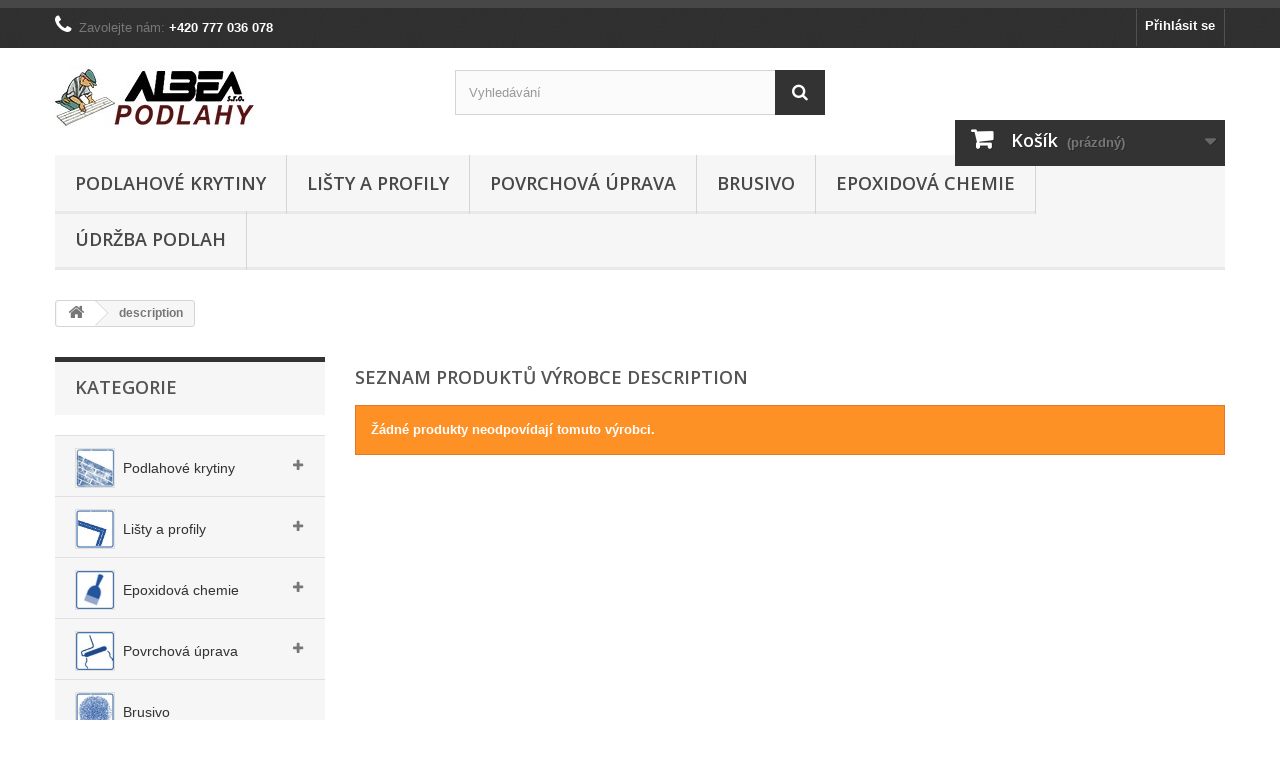

--- FILE ---
content_type: text/html; charset=utf-8
request_url: https://eshop.albea.cz/19_description
body_size: 6636
content:
<!DOCTYPE HTML>
<!--[if lt IE 7]> <html class="no-js lt-ie9 lt-ie8 lt-ie7" lang="cs"><![endif]-->
<!--[if IE 7]><html class="no-js lt-ie9 lt-ie8 ie7" lang="cs"><![endif]-->
<!--[if IE 8]><html class="no-js lt-ie9 ie8" lang="cs"><![endif]-->
<!--[if gt IE 8]> <html class="no-js ie9" lang="cs"><![endif]-->
<html lang="cs">
	<head>
		<meta charset="utf-8" />
		<title>description - Albea s.r.o.,</title>
						<meta name="generator" content="PrestaShop" />
		<meta name="robots" content="index,follow" />
		<meta name="viewport" content="width=device-width, minimum-scale=0.25, maximum-scale=1.6, initial-scale=1.0" />
		<meta name="apple-mobile-web-app-capable" content="yes" />
		<link rel="icon" type="image/vnd.microsoft.icon" href="/img/favicon.ico?1658415294" />
		<link rel="shortcut icon" type="image/x-icon" href="/img/favicon.ico?1658415294" />
														<link rel="stylesheet" href="/themes/default-bootstrap/css/global.css" type="text/css" media="all" />
																<link rel="stylesheet" href="/themes/default-bootstrap/css/autoload/highdpi.css" type="text/css" media="all" />
																<link rel="stylesheet" href="/themes/default-bootstrap/css/autoload/responsive-tables.css" type="text/css" media="all" />
																<link rel="stylesheet" href="/themes/default-bootstrap/css/autoload/style-albea.css" type="text/css" media="all" />
																<link rel="stylesheet" href="/themes/default-bootstrap/css/autoload/uniform.default.css" type="text/css" media="all" />
																<link rel="stylesheet" href="/themes/default-bootstrap/css/product_list.css" type="text/css" media="all" />
																<link rel="stylesheet" href="/themes/default-bootstrap/css/modules/blockcontact/blockcontact.css" type="text/css" media="all" />
																<link rel="stylesheet" href="/themes/default-bootstrap/css/modules/blocksearch/blocksearch.css" type="text/css" media="all" />
																<link rel="stylesheet" href="/js/jquery/plugins/autocomplete/jquery.autocomplete.css" type="text/css" media="all" />
																<link rel="stylesheet" href="/themes/default-bootstrap/css/modules/blockuserinfo/blockuserinfo.css" type="text/css" media="all" />
																<link rel="stylesheet" href="/themes/default-bootstrap/css/modules/blockviewed/blockviewed.css" type="text/css" media="all" />
																<link rel="stylesheet" href="/modules/themeconfigurator/css/hooks.css" type="text/css" media="all" />
																<link rel="stylesheet" href="/themes/default-bootstrap/css/modules/blocktopmenu/css/blocktopmenu.css" type="text/css" media="all" />
																<link rel="stylesheet" href="/themes/default-bootstrap/css/modules/blocktopmenu/css/superfish-modified.css" type="text/css" media="all" />
																<link rel="stylesheet" href="/modules/blockcategories_left_img/views/css/font-awesome.min.css" type="text/css" media="all" />
																<link rel="stylesheet" href="/modules/blockcategories_left_img/views/css/blockcategories_left_img.css" type="text/css" media="all" />
																<link rel="stylesheet" href="/modules/pm_modalcart3/views/css/magnific-popup.css" type="text/css" media="all" />
																<link rel="stylesheet" href="/modules/pm_modalcart3/views/css/pm_modalcart3_global.css" type="text/css" media="all" />
																<link rel="stylesheet" href="/modules/pm_modalcart3/views/css/pm_modalcart3_dynamic-1.css" type="text/css" media="all" />
																<link rel="stylesheet" href="/themes/default-bootstrap/css/modules/blockcart/blockcart.css" type="text/css" media="all" />
																<link rel="stylesheet" href="/js/jquery/plugins/bxslider/jquery.bxslider.css" type="text/css" media="all" />
																<link rel="stylesheet" href="/themes/default-bootstrap/css/modules/homefeatured/homefeatured.css" type="text/css" media="all" />
														<script type="text/javascript">
var CUSTOMIZE_TEXTFIELD = 1;
var FancyboxI18nClose = 'Zavř&iacute;t';
var FancyboxI18nNext = 'Dal&scaron;&iacute;';
var FancyboxI18nPrev = 'Předchoz&iacute;';
var ajax_allowed = true;
var ajaxsearch = true;
var baseDir = 'https://eshop.albea.cz/';
var baseUri = 'https://eshop.albea.cz/';
var blocksearch_type = 'top';
var contentOnly = false;
var currency = {"id":3,"name":"Czech koruna","iso_code":"CZK","iso_code_num":"203","sign":"K\u010d","blank":"1","conversion_rate":"1.000000","deleted":"0","format":"2","decimals":"1","active":"1","prefix":"","suffix":" K\u010d","id_shop_list":null,"force_id":false};
var currencyBlank = 1;
var currencyFormat = 2;
var currencyRate = 1;
var currencySign = 'Kč';
var customizationIdMessage = 'Přizpůsobení #';
var delete_txt = 'Odstránit';
var displayList = false;
var freeProductTranslation = 'Zdarma!';
var freeShippingTranslation = 'Doručení zdarma!';
var generated_date = 1768952157;
var hasDeliveryAddress = false;
var highDPI = false;
var id_lang = 2;
var img_dir = 'https://eshop.albea.cz/themes/default-bootstrap/img/';
var instantsearch = false;
var isGuest = 0;
var isLogged = 0;
var isMobile = false;
var page_name = 'manufacturer';
var priceDisplayMethod = 0;
var priceDisplayPrecision = 0;
var quickView = false;
var removingLinkText = 'odstranit tento produkt z košíku';
var roundMode = 2;
var search_url = 'https://eshop.albea.cz/search';
var static_token = '5f678c240eb3b9e0097aae540fc07f20';
var toBeDetermined = 'Bude upřesněno';
var token = 'b8b0f6a7676b285522931b6cdf33ee36';
var usingSecureMode = true;
</script>

						<script type="text/javascript" src="/js/jquery/jquery-1.11.0.min.js"></script>
						<script type="text/javascript" src="/js/jquery/jquery-migrate-1.2.1.min.js"></script>
						<script type="text/javascript" src="/js/jquery/plugins/jquery.easing.js"></script>
						<script type="text/javascript" src="/js/tools.js"></script>
						<script type="text/javascript" src="/themes/default-bootstrap/js/global.js"></script>
						<script type="text/javascript" src="/themes/default-bootstrap/js/autoload/albea-mk.js"></script>
						<script type="text/javascript" src="/themes/default-bootstrap/js/autoload/10-bootstrap.min.js"></script>
						<script type="text/javascript" src="/themes/default-bootstrap/js/autoload/15-jquery.total-storage.min.js"></script>
						<script type="text/javascript" src="/themes/default-bootstrap/js/autoload/15-jquery.uniform-modified.js"></script>
						<script type="text/javascript" src="/themes/default-bootstrap/js/products-comparison.js"></script>
						<script type="text/javascript" src="/js/jquery/plugins/autocomplete/jquery.autocomplete.js"></script>
						<script type="text/javascript" src="/themes/default-bootstrap/js/modules/blocksearch/blocksearch.js"></script>
						<script type="text/javascript" src="/themes/default-bootstrap/js/modules/blocktopmenu/js/hoverIntent.js"></script>
						<script type="text/javascript" src="/themes/default-bootstrap/js/modules/blocktopmenu/js/superfish-modified.js"></script>
						<script type="text/javascript" src="/themes/default-bootstrap/js/modules/blocktopmenu/js/blocktopmenu.js"></script>
						<script type="text/javascript" src="/modules/blockcategories_left_img/views/js/navAccordion.min.js"></script>
						<script type="text/javascript" src="/modules/pm_modalcart3/views/js/magnific-popup.min.js"></script>
						<script type="text/javascript" src="/modules/pm_modalcart3/views/js/pm_modalcart3-1.6.js"></script>
						<script type="text/javascript" src="/themes/default-bootstrap/js/modules/blockcart/ajax-cart.js"></script>
						<script type="text/javascript" src="/js/jquery/plugins/jquery.scrollTo.js"></script>
						<script type="text/javascript" src="/js/jquery/plugins/jquery.serialScroll.js"></script>
						<script type="text/javascript" src="/js/jquery/plugins/bxslider/jquery.bxslider.js"></script>
							<script type="text/javascript">
	var modalCartjQuerySelector = '.ajax_add_to_cart_button';
	var modalCartProductjQuerySelector = 'body#product p#add_to_cart input, body#product p#add_to_cart button';
	var modalCartWidth = '500';
	var modalCartType = 'cs';
	var modalCartFreeProductTranslation = 'Zdarma !';
	var modalCartDisplayCloseButton = false;
	var modalCartOrderPageLink = 'https://eshop.albea.cz/order'; 
	var modalCartControllerLink = 'https://eshop.albea.cz/module/pm_modalcart3/ajax_front'; 
</script>
		<link rel="stylesheet" href="//fonts.googleapis.com/css?family=Open+Sans:300,600&amp;subset=latin,latin-ext" type="text/css" media="all" />
		<!--[if IE 8]>
		<script src="https://oss.maxcdn.com/libs/html5shiv/3.7.0/html5shiv.js"></script>
		<script src="https://oss.maxcdn.com/libs/respond.js/1.3.0/respond.min.js"></script>
		<![endif]-->
	</head>
	<body id="manufacturer" class="manufacturer manufacturer-19 manufacturer-description show-left-column hide-right-column lang_cs">
					<div id="page">
			<div class="header-container">
				<header id="header">
																										<div class="nav">
							<div class="container">
								<div class="row">
									<nav><!-- Block user information module NAV  -->
<div class="header_user_info">
			<a class="login" href="https://eshop.albea.cz/my-account" rel="nofollow" title="Přihlášení k vašemu zákaznickému účtu">
			Přihlásit se
		</a>
	</div>
<!-- /Block usmodule NAV -->
<div id="contact-link" >

</div>
	<span class="shop-phone">
		<i class="icon-phone"></i>Zavolejte nám: <strong>+420 777 036 078</strong>
	</span>
</nav>
								</div>
							</div>
						</div>
										<div>
						<div class="container">
							<div class="row">
								<div id="header_logo">
									<a href="https://eshop.albea.cz/" title="Albea s.r.o.,">
										<img class="logo img-responsive" src="https://eshop.albea.cz/img/albea-podlahy-usti-nad-labem-logo-1494080205.jpg" alt="Albea s.r.o.," width="202" height="65"/>
									</a>
								</div>
								<!-- Block search module TOP -->
<div id="search_block_top" class="col-sm-4 clearfix">
	<form id="searchbox" method="get" action="//eshop.albea.cz/search" >
		<input type="hidden" name="controller" value="search" />
		<input type="hidden" name="orderby" value="position" />
		<input type="hidden" name="orderway" value="desc" />
		<input class="search_query form-control" type="text" id="search_query_top" name="search_query" placeholder="Vyhledávání" value="" />
		<button type="submit" name="submit_search" class="btn btn-default button-search">
			<span>Vyhledávání</span>
		</button>
	</form>
</div>
<!-- /Block search module TOP -->	<!-- Menu -->
	<div id="block_top_menu" class="sf-contener clearfix col-lg-12">
		<div class="cat-title">Menu</div>
		<ul class="sf-menu clearfix menu-content">
			<li><a href="https://eshop.albea.cz/105-podlahove-krytiny" title="Podlahové krytiny">Podlahové krytiny</a><ul><li><a href="https://eshop.albea.cz/106-masivni-podlahy" title="Masivní podlahy">Masivní podlahy</a><ul><li><a href="https://eshop.albea.cz/109-masivni-prkna" title="Masivní prkna">Masivní prkna</a></li><li><a href="https://eshop.albea.cz/111-parkety" title="Parkety">Parkety</a></li><li><a href="https://eshop.albea.cz/113-mozaiky" title="Mozaiky">Mozaiky</a></li></ul></li><li><a href="https://eshop.albea.cz/107-vicevrstve-parkety" title="Vícevrstvé parkety">Vícevrstvé parkety</a><ul><li><a href="https://eshop.albea.cz/116-selska-prkna" title="Selská prkna">Selská prkna</a></li><li><a href="https://eshop.albea.cz/118-3-lamela" title="3-Lamela">3-Lamela</a></li><li><a href="https://eshop.albea.cz/119-dvouvrstve-parkety" title="Dvouvrstvé parkety">Dvouvrstvé parkety</a></li></ul></li></ul></li><li><a href="https://eshop.albea.cz/96-listy-a-profily" title="Lišty a profily">Lišty a profily</a><ul><li><a href="https://eshop.albea.cz/100-obvodove-listy" title="Obvodové lišty">Obvodové lišty</a></li><li><a href="https://eshop.albea.cz/101-prechodove-profily" title="Přechodové profily">Přechodové profily</a></li></ul></li><li><a href="https://eshop.albea.cz/97-povrchova-uprava" title="Povrchová úprava">Povrchová úprava</a><ul><li><a href="https://eshop.albea.cz/104-oleje-a-vosky" title="Oleje a vosky">Oleje a vosky</a></li><li><a href="https://eshop.albea.cz/122-laky" title="Laky">Laky</a></li></ul></li><li><a href="https://eshop.albea.cz/98-brusivo" title="Brusivo">Brusivo</a></li><li><a href="https://eshop.albea.cz/86-epoxidova-chemie" title="Epoxidová chemie ">Epoxidová chemie </a><ul><li><a href="https://eshop.albea.cz/94-laky" title="Laky">Laky</a></li><li><a href="https://eshop.albea.cz/91-lepidla" title="Lepidla">Lepidla</a></li><li><a href="https://eshop.albea.cz/93-natery" title="Nátěry">Nátěry</a></li><li><a href="https://eshop.albea.cz/92-penetrace" title="Penetrace">Penetrace</a></li><li><a href="https://eshop.albea.cz/89-pojiva" title="Pojiva">Pojiva</a></li><li><a href="https://eshop.albea.cz/87-lite-podlahy" title="Lité podlahy">Lité podlahy</a></li><li><a href="https://eshop.albea.cz/95-tmely" title="Tmely">Tmely</a></li><li><a href="https://eshop.albea.cz/135-kamenny-koberec" title="Kamenný koberec">Kamenný koberec</a></li><li><a href="https://eshop.albea.cz/90-ostatni" title="Ostatní">Ostatní</a></li></ul></li><li><a href="https://eshop.albea.cz/125-udrzba-podlah" title="Údržba podlah">Údržba podlah</a><ul><li><a href="https://eshop.albea.cz/131-lestenky-osvezovace" title="Leštěnky osvěžovače">Leštěnky osvěžovače</a></li><li><a href="https://eshop.albea.cz/132-cistici-prostredky" title="Čisticí prostředky">Čisticí prostředky</a></li></ul></li>
					</ul>
	</div>
	<!--/ Menu -->
<!-- MODULE Block cart -->
<div class="col-sm-3" style="width: 100%; margin-top: -200px;">
	<div class="shopping_cart">
		<a href="https://eshop.albea.cz/order" title="Zobrazit můj nákupní košík" rel="nofollow">
			<b>Košík</b>
			<span class="ajax_cart_quantity unvisible">0</span>
			<span class="ajax_cart_product_txt unvisible">x</span>
			<span class="ajax_cart_product_txt_s unvisible">Produkty</span>
			<span class="ajax_cart_total unvisible">
							</span>
			<span class="ajax_cart_no_product">(prázdný)</span>
					</a>
					<div class="cart_block block exclusive">
				<div class="block_content">
					<!-- block list of products -->
					<div class="cart_block_list">
												<p class="cart_block_no_products">
							Žádné produkty
						</p>
																		<div class="cart-prices">
							<div class="cart-prices-line first-line">
								<span class="price cart_block_shipping_cost ajax_cart_shipping_cost unvisible">
																			 Bude determinováno																	</span>
								<span class="unvisible">
									Doručení
								</span>
							</div>
																					<div class="cart-prices-line last-line">
								<span class="price cart_block_total ajax_block_cart_total">0 Kč</span>
								<span>Celkem</span>
							</div>
													</div>
						<p class="">
							<a id="button_order_cart" style="background: green; margin-left: 90px; margin-top: 10px;" class="btn btn-default button" href="https://eshop.albea.cz/order" title="K pokladně" rel="nofollow">
								<span>
									K pokladně<i class="icon-chevron-right right"></i>
								</span>
							</a>
						</p>
					</div>
				</div>
			</div><!-- .cart_block -->
			</div>
</div>

	<div id="layer_cart">
		<div class="clearfix">
			<div class="layer_cart_product col-xs-12 col-md-6">
				<span class="cross" title="Zavřít okno"></span>
				<span class="title">
					<i class="icon-check"></i>Přidáno do košíku
				</span>
				<div class="product-image-container layer_cart_img">
				</div>
				<div class="layer_cart_product_info">
					<span id="layer_cart_product_title" class="product-name"></span>
					<span id="layer_cart_product_attributes"></span>
					<div>
						<strong class="dark">Množství</strong>
						<span id="layer_cart_product_quantity"></span>
					</div>
					<div>
						<strong class="dark">Celkem</strong>
						<span id="layer_cart_product_price"></span>
					</div>
				</div>
			</div>
			<div class="layer_cart_cart col-xs-12 col-md-6">
				<span class="title">
					<!-- Plural Case [both cases are needed because page may be updated in Javascript] -->
					<span class="ajax_cart_product_txt_s  unvisible">
						Máte <span class="ajax_cart_quantity">0</span> položek ve vašem košíku.
					</span>
					<!-- Singular Case [both cases are needed because page may be updated in Javascript] -->
					<span class="ajax_cart_product_txt ">
						Máte jednu položku ve vašem košíku.
					</span>
				</span>
				<div class="layer_cart_row">
					<strong class="dark">
						Produkty
											</strong>
					<span class="ajax_block_products_total">
											</span>
				</div>

								<div class="layer_cart_row">
					<strong class="dark unvisible">
						Poštovné&nbsp;					</strong>
					<span class="ajax_cart_shipping_cost unvisible">
													 Bude upřesněno											</span>
				</div>
								<div class="layer_cart_row">
					<strong class="dark">
						Celkem
											</strong>
					<span class="ajax_block_cart_total">
											</span>
				</div>
				<div class="button-container">
					<span class="continue btn btn-default button exclusive-medium" title="Pokračovat v nákupu">
						<span>
							<i class="icon-chevron-left left"></i>Pokračovat v nákupu
						</span>
					</span>
					<a class="btn btn-default button button-medium"	href="https://eshop.albea.cz/order" title="Přejít na objednávku" rel="nofollow">
						<span>
							Přejít na objednávku<i class="icon-chevron-right right"></i>
						</span>
					</a>
				</div>
			</div>
		</div>
		<div class="crossseling"></div>
	</div> <!-- #layer_cart -->
	<div class="layer_cart_overlay"></div>

<!-- /MODULE Block cart -->
							</div>
						</div>
					</div>
				</header>
			</div>
			<div class="columns-container">
				<div id="columns" class="container">
											
<!-- Breadcrumb -->
<div class="breadcrumb clearfix">
	<a class="home" href="https://eshop.albea.cz/" title="Zpět na hlavn&iacute; str&aacute;nku"><i class="icon-home"></i></a>
			<span class="navigation-pipe">&gt;</span>
					description
			</div>
<!-- /Breadcrumb -->

										<div id="slider_row" class="row">
																	</div>
					<div class="row">
												<div id="left_column" class="column col-xs-12 col-sm-3">
	<style>
    
    .mainNav li {
        background: #f5f6f5;
        width: 100%;
        display: block;
        border-top:none;
    }
    .mainNav img{
                border: 1px solid #e0e0e0;

    }
    .mainNav .name{
        font-size:14px;
        color: #333333!Important;
        width: 100%;
        display: table-cell;
        vertical-align: middle;
        padding: 7px;
        padding-left: 8px;
        height: 40px;
        line-height: 14px;
		

    }
    .mainNav li ul li{
        border-top:1px solid #e0e0e0;
    }
    .mainNav ul li{
        border-top:1px solid #e0e0e0;
    }
    .mainNav ul li:hover{
        background: #ffffff!Important;
    }

    ul#css3menu1 li:hover{
        background:#ffffff;
        color: #000000!Important;
        font-weight:normal;
    }

    
    </style>


	
		<style>
        ul#css3menu1 li {
            height: 55px;
                   }
        ul#css3menu1 span{
            height: 54px;
			padding-left: 8px;
        }
        </style>
      
<!-- Block categories left img -->
<div id="categories_block_left_img" class="block">
	<h4 class="title_block">Kategorie</h4>
	<div class="block_content">
        <div id="outer-wrap">
        
        <!-- Navigation -->
            <nav class="mainNav">
        		<ul>
        		        			        				
<li >
	 	
	    	
                                    <a href="https://eshop.albea.cz/105-podlahove-krytiny"  title="Podlahov&eacute; krytiny"><img class="nav-img" src="https://eshop.albea.cz/img/c/105-medium_default.jpg" />
                      
       		<span class="name">Podlahov&eacute; krytiny</span></a>
		<ul>
									
<li >
	 	
	    	
                                    <a href="https://eshop.albea.cz/106-masivni-podlahy"  title="Masivn&iacute; podlahy"><img class="nav-img" src="https://eshop.albea.cz/img/c/106-medium_default.jpg" />
                      
       		<span class="name">Masivn&iacute; podlahy</span></a>
		<ul>
									
<li >
	 	
	    	                            <a href="https://eshop.albea.cz/109-masivni-prkna"  title="Masivn&iacute; prkna"><img class="nav-img" src="https://eshop.albea.cz/img/c/109-medium_default.jpg" />
                       
     		<span class="name">Masivn&iacute; prkna</span></a>
	</li>

												
<li >
	 	
	    	                            <a href="https://eshop.albea.cz/111-parkety"  title="Parkety"><img class="nav-img" src="https://eshop.albea.cz/img/c/111-medium_default.jpg" />
                       
     		<span class="name">Parkety</span></a>
	</li>

												
<li class="selected">
	 	
	    	                            <a href="https://eshop.albea.cz/113-mozaiky"  title="Mozaiky"><img class="nav-img" src="https://eshop.albea.cz/img/c/113-medium_default.jpg" />
                       
     		<span class="name">Mozaiky</span></a>
	</li>

							</ul>
    </li>

												
<li class="selected">
	 	
	    	
                                    <a href="https://eshop.albea.cz/107-vicevrstve-parkety"  title="V&iacute;cevrstv&eacute; parkety"><img class="nav-img" src="https://eshop.albea.cz/img/c/107-medium_default.jpg" />
                      
       		<span class="name">V&iacute;cevrstv&eacute; parkety</span></a>
		<ul>
									
<li >
	 	
	    	                            <a href="https://eshop.albea.cz/116-selska-prkna"  title="Selsk&aacute; prkna"><img class="nav-img" src="https://eshop.albea.cz/img/c/116-medium_default.jpg" />
                       
     		<span class="name">Selsk&aacute; prkna</span></a>
	</li>

												
<li >
	 	
	    	                            <a href="https://eshop.albea.cz/118-3-lamela"  title="3-Lamela"><img class="nav-img" src="https://eshop.albea.cz/img/c/118-medium_default.jpg" />
                       
     		<span class="name">3-Lamela</span></a>
	</li>

												
<li class="selected">
	 	
	    	                            <a href="https://eshop.albea.cz/119-dvouvrstve-parkety"  title="Dvouvrstv&eacute; parkety"><img class="nav-img" src="https://eshop.albea.cz/img/c/119-medium_default.jpg" />
                       
     		<span class="name">Dvouvrstv&eacute; parkety</span></a>
	</li>

							</ul>
    </li>

							</ul>
    </li>

        			        		        			        				
<li >
	 	
	    	
                                    <a href="https://eshop.albea.cz/96-listy-a-profily"  title="Li&scaron;ty a profily"><img class="nav-img" src="https://eshop.albea.cz/img/c/96-medium_default.jpg" />
                      
       		<span class="name">Li&scaron;ty a profily</span></a>
		<ul>
									
<li >
	 	
	    	                            <a href="https://eshop.albea.cz/100-obvodove-listy"  title="Obvodov&eacute; li&scaron;ty"><img class="nav-img" src="https://eshop.albea.cz/img/c/100-medium_default.jpg" />
                       
     		<span class="name">Obvodov&eacute; li&scaron;ty</span></a>
	</li>

												
<li class="selected">
	 	
	    	                            <a href="https://eshop.albea.cz/101-prechodove-profily"  title="P&#345;echodov&eacute; profily"><img class="nav-img" src="https://eshop.albea.cz/img/c/101-medium_default.jpg" />
                       
     		<span class="name">P&#345;echodov&eacute; profily</span></a>
	</li>

							</ul>
    </li>

        			        		        			        				
<li >
	 	
	    	
                                    <a href="https://eshop.albea.cz/86-epoxidova-chemie"  title="Epoxidov&aacute; chemie "><img class="nav-img" src="https://eshop.albea.cz/img/c/86-medium_default.jpg" />
                      
       		<span class="name">Epoxidov&aacute; chemie </span></a>
		<ul>
									
<li >
	 	
	    	                            <a href="https://eshop.albea.cz/94-laky"  title="Laky"><img class="nav-img" src="https://eshop.albea.cz/img/c/94-medium_default.jpg" />
                       
     		<span class="name">Laky</span></a>
	</li>

												
<li >
	 	
	    	                            <a href="https://eshop.albea.cz/91-lepidla"  title="Lepidla"><img class="nav-img" src="https://eshop.albea.cz/img/c/91-medium_default.jpg" />
                       
     		<span class="name">Lepidla</span></a>
	</li>

												
<li >
	 	
	    	                            <a href="https://eshop.albea.cz/93-natery"  title="N&aacute;t&#283;ry"><img class="nav-img" src="https://eshop.albea.cz/img/c/93-medium_default.jpg" />
                       
     		<span class="name">N&aacute;t&#283;ry</span></a>
	</li>

												
<li >
	 	
	    	                            <a href="https://eshop.albea.cz/92-penetrace"  title="Penetrace"><img class="nav-img" src="https://eshop.albea.cz/img/c/92-medium_default.jpg" />
                       
     		<span class="name">Penetrace</span></a>
	</li>

												
<li >
	 	
	    	                            <a href="https://eshop.albea.cz/89-pojiva"  title="Pojiva"><img class="nav-img" src="https://eshop.albea.cz/img/c/89-medium_default.jpg" />
                       
     		<span class="name">Pojiva</span></a>
	</li>

												
<li >
	 	
	    	                            <a href="https://eshop.albea.cz/87-lite-podlahy"  title="Lit&eacute; podlahy"><img class="nav-img" src="https://eshop.albea.cz/img/c/87-medium_default.jpg" />
                       
     		<span class="name">Lit&eacute; podlahy</span></a>
	</li>

												
<li >
	 	
	    	                            <a href="https://eshop.albea.cz/95-tmely"  title="Tmely"><img class="nav-img" src="https://eshop.albea.cz/img/c/95-medium_default.jpg" />
                       
     		<span class="name">Tmely</span></a>
	</li>

												
<li >
	 	
	    	                            <a href="https://eshop.albea.cz/135-kamenny-koberec"  title="Kamenn&yacute; koberec"><img class="nav-img" src="https://eshop.albea.cz/img/c/135-medium_default.jpg" />
                       
     		<span class="name">Kamenn&yacute; koberec</span></a>
	</li>

												
<li class="selected">
	 	
	    	                            <a href="https://eshop.albea.cz/90-ostatni"  title="Ostatn&iacute;"><img class="nav-img" src="https://eshop.albea.cz/img/c/90-medium_default.jpg" />
                       
     		<span class="name">Ostatn&iacute;</span></a>
	</li>

							</ul>
    </li>

        			        		        			        				
<li >
	 	
	    	
                                    <a href="https://eshop.albea.cz/97-povrchova-uprava"  title="Povrchov&aacute; &uacute;prava"><img class="nav-img" src="https://eshop.albea.cz/img/c/97-medium_default.jpg" />
                      
       		<span class="name">Povrchov&aacute; &uacute;prava</span></a>
		<ul>
									
<li >
	 	
	    	                            <a href="https://eshop.albea.cz/104-oleje-a-vosky"  title="Oleje a vosky"><img class="nav-img" src="https://eshop.albea.cz/img/c/104-medium_default.jpg" />
                       
     		<span class="name">Oleje a vosky</span></a>
	</li>

												
<li class="selected">
	 	
	    	                            <a href="https://eshop.albea.cz/122-laky"  title="Laky"><img class="nav-img" src="https://eshop.albea.cz/img/c/122-medium_default.jpg" />
                       
     		<span class="name">Laky</span></a>
	</li>

							</ul>
    </li>

        			        		        			        				
<li >
	 	
	    	                            <a href="https://eshop.albea.cz/98-brusivo"  title="Brusivo"><img class="nav-img" src="https://eshop.albea.cz/img/c/98-medium_default.jpg" />
                       
     		<span class="name">Brusivo</span></a>
	</li>

        			        		        			        				
<li class="selected">
	 	
	    	
                                    <a href="https://eshop.albea.cz/125-udrzba-podlah"  title="&Uacute;dr&#382;ba podlah"><img class="nav-img" src="https://eshop.albea.cz/img/c/125-medium_default.jpg" />
                      
       		<span class="name">&Uacute;dr&#382;ba podlah</span></a>
		<ul>
									
<li >
	 	
	    	                            <a href="https://eshop.albea.cz/131-lestenky-osvezovace"  title="Le&scaron;t&#283;nky osv&#283;&#382;ova&#269;e"><img class="nav-img" src="https://eshop.albea.cz/img/c/131-medium_default.jpg" />
                       
     		<span class="name">Le&scaron;t&#283;nky osv&#283;&#382;ova&#269;e</span></a>
	</li>

												
<li class="selected">
	 	
	    	                            <a href="https://eshop.albea.cz/132-cistici-prostredky"  title="&#268;istic&iacute; prost&#345;edky"><img class="nav-img" src="https://eshop.albea.cz/img/c/132-medium_default.jpg" />
                       
     		<span class="name">&#268;istic&iacute; prost&#345;edky</span></a>
	</li>

							</ul>
    </li>

        			        		        		</ul>
            </nav>
    		
    	</div>
    </div>

    <script>
        jQuery(document).ready(function(){
        
            //Accordion Nav
            jQuery('.mainNav').navAccordion({
                expandButtonText: '<i class="fa fa-plus"></i>',  //Text inside of buttons can be HTML
                collapseButtonText: '<i class="fa fa-minus"></i>'
            }, 
            function(){
                console.log('Callback')
            });
            
        });
    </script>
<!-- /Block categories module -->
</div>
</div>
																		<div id="center_column" class="center_column col-xs-12 col-sm-9">
	




	<h1 class="page-heading product-listing">
		Seznam produktů v&yacute;robce&nbsp;description
	</h1>
	
			<p class="alert alert-warning">Ž&aacute;dn&eacute; produkty neodpov&iacute;daj&iacute; tomuto v&yacute;robci.</p>
						</div><!-- #center_column -->
										</div><!-- .row -->
				</div><!-- #columns -->
			</div><!-- .columns-container -->
							<!-- Footer -->
				<div class="footer-container">
					<footer id="footer"  class="container">
						<div class="row"><!-- MODULE Block contact infos -->
<section id="block_contact_infos" class="footer-block col-xs-12 col-sm-4">
	<div>
        <h4>Informace o ochodu</h4>
        <ul class="toggle-footer">
                        	<li>
            		<i class="icon-map-marker"></i>Albea s.r.o., Údolí 67, 403 40 Ústí nad Labem            	</li>
                                    	<li>
            		<i class="icon-phone"></i>Zavolejte nám: 
            		<span>+420 777 036 078</span>
            	</li>
                                    	<li>
            		<i class="icon-envelope-alt"></i>E-mail: 
            		<span><a href="&#109;&#97;&#105;&#108;&#116;&#111;&#58;%73%74%65%72%62%61@%61%6c%62%65%61.%63%7a" >&#x73;&#x74;&#x65;&#x72;&#x62;&#x61;&#x40;&#x61;&#x6c;&#x62;&#x65;&#x61;&#x2e;&#x63;&#x7a;</a></span>
            	</li>
                    </ul>
    </div>
</section>
<!-- /MODULE Block contact infos -->
	<!-- Block CMS module footer -->
	<section class="footer-block col-xs-12 col-sm-2" id="block_various_links_footer">
		<h4>Informace</h4>
		<ul class="toggle-footer">
																											<li class="item">
						<a href="https://eshop.albea.cz/content/1-doprava_platba" title="Doprava a platba">
							Doprava a platba
						</a>
					</li>
																<li class="item">
						<a href="https://eshop.albea.cz/content/2-obchodni-podminky" title="Obchodni podminky">
							Obchodni podminky
						</a>
					</li>
																<li class="item">
						<a href="https://eshop.albea.cz/content/3-ochrana-osobnich-udaju" title="Ochrana osobních údajů">
							Ochrana osobních údajů
						</a>
					</li>
													<li>
				<a href="https://eshop.albea.cz/sitemap" title="Mapa stránek">
					Mapa stránek
				</a>
			</li>
					</ul>
		 <a href="https://www.albea.cz">Albea.cz</a>
	</section>
		<!-- /Block CMS module footer -->
<section id="social_block" class="pull-right">
	<ul>
					<li class="facebook">
				<a class="_blank" href="https://www.facebook.com/albea.podlahy">
					<span>Facebook</span>
				</a>
			</li>
						                                        	</ul>
    <h4>Následujte nás</h4>
</section>
<div class="clearfix"></div>
</div>
					</footer>
				</div><!-- #footer -->
					</div><!-- #page -->
</body></html>

--- FILE ---
content_type: text/css
request_url: https://eshop.albea.cz/themes/default-bootstrap/css/autoload/style-albea.css
body_size: 1082
content:
#header div.nav {
background-image: url('https://eshop.albea.cz/img/bg_top.jpg');
position: fixed;
width: 100%;
padding: 9px 0 1px;
z-index: 6000;
}
#header .mk-top .container div.row {
margin-top: 48px;
}
footer#footer::after {
content: "© 2017 Albea.cz s.r.o.";
text-align: center;
width: 100%;
margin-top: 1em;
}
span.shop-phone::before {
content: " ";
width: 0px;
height: 35px;
background-image: url('https://eshop.albea.cz/img/logon.png');
margin-top: -6px;
margin-right: 1em;
background-size: auto 100%;
position: absolute;
transition: all 2s;
-webkit-transition: all .5s ease-out;
-moz-transition: all .5s ease-out;
transition: all .5s ease-out;
}
span.shop-phone.totop::before {
width: 168px;
}
.shop-phone {
padding: 5px 0 5px;
}
.shop-phone i {
-webkit-transition: all .5s ease-out;
-moz-transition: all .5s ease-out;
transition: all .5s ease-out;;
}
.shop-phone.totop i {
margin-left: 180px;
}

div.shopping_cart.totop {
margin-top: -50px;
width: auto;
}
.shopping_cart.totop > a:first-child {
padding: 7px 10px 6px 16px;
border-left: 1px solid #515151;
}
#header .shopping_cart.totop > a:first-child:after {
	display: none;
}

#header_logo {
  padding-top: 65px !important;
}
                                                                                                                 
.icon-envelope-alt {
  display: none;                                      
}

#tags_block_left,  #viewed-products_block_left {
  margin-top: 50px;
}

/*.icon-minus:after {
  content: "-";
  font-size: 20px;
}

.icon-plus:after {
  content: "+";
  font-size: 20px;
}*/

#uniform-nb_page_items {
  width: 70px !important;  
}

#uniform-nb_page_items span {
  width: 50px !important;  
}

.nbrItemPage div label {
  display: block;
}

.nbrItemPage div div, .nbrItemPage div span {
  //display:inline !important;
  float: left;
}

#uniform-selectProductSort span, #id_country, #id_address_delivery, #id_address_invoice {
  width: 450px !important;  
}

ul.display {
  float: right;
}

ul.display li {
  display:inline;
}

.display-title {
  font-weight: bold;
  display: block !important;
}

.compare-form {
  float: right;
}

/*.productsSortForm {
  width: 600px;
  float: left;
}*/

/*#footer {
  background-color: #f6f6f6;
  padding-left: 60px;
  padding-right: 60px;
  padding-top: 20px;
}*/

#emptyCartWarning {
  display: none;
}

 .cart_last_product {
  float: right;
 }
 
 #order_step li {
  display: inline;
  padding: 10px;
  font-weight: bold;
 }
 
 .payment_module a {
  background-color: green;
  border: 1px solid silver;
  color: white;  
  padding: 5px;
 }
 
 .content_scene_cat {
  display: none;
 }                  
 
 .subcategory-image {
  width: 60px;
  height: 60px;
 }
 
 .subcategory-image .replace-2x {
  width: 40px;
  height: 40px;
 }
 
#subcategories ul li {
  width: 65px !important;
  height: 110px !important;
 }
 
h5 > .subcategory-name {
     font-size: 15px !important;
}
 
 
.button-exclusive, .standard-checkout, #SubmitCreate, #SubmitLogin, #submitGuestAccount, #submitAccount, button[name=processAddress], #cart_navigation > button, .cash, .bankwire {
  background-color: green;
  color: white;
  font-size: 20px;
} 

.cart_last_product {
  display: none;
} 

#order_step {
  margin-top: 20px !important;
  font-size: 20px;
  color: #00275a;
  margin-bottom: 20px !important;
}

#order_step > li > span > em, #order_step > li > a > em {
  background-color: grey;
  padding: 15px;
  color: white;
  border-radius: 50%;     
} 

.step_current > span > em {
  background-color: blue !important;        
}

.step_done > a > em  {
  background-color: green !important;  
}

#order_step > li > a { 
  color: #00275a !important;
}

.checker > span {
  border: 1px solid silver;
}

#header_logo, #search_block_top {
  z-index: 5000 !important;
}

.step_current > span {
  text-decoration: underline;     
}


--- FILE ---
content_type: text/css
request_url: https://eshop.albea.cz/modules/blockcategories_left_img/views/css/blockcategories_left_img.css
body_size: -94
content:
.mainNav {
  width: 100%;
}
.nav-img{
   width: 40px;
   height: 40px;
   float: left;
}
.mainNav ul {
	margin: 0;
	padding: 0;
	list-style: none;
}
.mainNav ul li a {
	display: block;
    padding: 12px 20px;
    height: 60px;
    width: 90%;
} 
.mainNav ul ul {
	border-bottom: none
}
.mainNav ul ul li a {
	padding-left:2.5em; 
}
.mainNav ul ul ul li a {
	padding-left:3.5em; 
}            

--- FILE ---
content_type: text/css
request_url: https://eshop.albea.cz/modules/pm_modalcart3/views/css/pm_modalcart3_global.css
body_size: 680
content:
/* JGrowl Modal */
#pm_mc3_jgrowl_table_container { width: 100%; }
.jGrowl-close {margin: -16px -17px 0 0;background:url("../img/close-icon-22.png") no-repeat scroll center center transparent;width:22px;height:22px;}

/* CART SUMMARY global */
table#pm_mc3_cart_summary, table#pm_mc3_lpa {width:100%;border:0;border-collapse:collapse;border-spacing:0;}
table#pm_mc3_cart_summary th, table#pm_mc3_lpa th {text-align: center;font-weight: bold;border-bottom: 1px solid #d0d0d0;padding: 10px 0;}
table#pm_mc3_cart_summary td, table#pm_mc3_cart_summary th, table#pm_mc3_lpa td, table#pm_mc3_lpa th {vertical-align:middle;}
/* Product-Line Quantity buttons */
table#pm_mc3_cart_summary td.pm_mc3_cs_product_quantity {white-space: nowrap;}
table#pm_mc3_cart_summary span.pm_mc3_quantity_more,
table#pm_mc3_cart_summary span.pm_mc3_quantity_less,
table#pm_mc3_cart_summary span.pm_mc3_quantity_delete {cursor: pointer;display: inline-block;width: 12px;height: 12px;text-indent: -9999px;overflow: hidden;margin: 5px 2px 0 2px;border:1px solid #;-webkit-border-radius: 100px;-moz-border-radius: 100px;border-radius: 100px;background: url("../img/jqueryui/ui-icons_888888_256x240.png") no-repeat;}
table#pm_mc3_cart_summary span.pm_mc3_quantity_more {background-position: -2px -194px;}
table#pm_mc3_cart_summary span.pm_mc3_quantity_less {background-position: -18px -194px;}
table#pm_mc3_cart_summary span.pm_mc3_quantity_delete {background-position: -34px -194px;}

/* Overrides default styles from PrestaShop */
#pm_mc3_cs_free_content_1 p, #pm_mc3_cs_free_content_2 p, #pm_mc3_cs_free_shipping p, #pm_mc3_jgrowl_free_content_1 p, #pm_mc3_jgrowl_free_content_2 p, #pm_mc3_lpa_free_shipping p, .pm_mc3_lpa_product_description p, #pm_mc3_lpa_free_content_1 p, #pm_mc3_lpa_free_content_2 p {padding-bottom:0;}
.pm_mc3_jgrowl_product_name a { text-decoration: none!important; }
.pm_mc3_cs_line, .pm_mc3_lpa_line {clear: both;}
/* Modal empty cell - customized product (td) */
.pm_mc3_cs_customized_product_empty_cell, .pm_mc3_lpa_customized_product_empty_cell { border-left: none !important; border-right: none !important; }
/* Default buttons styles */
.pm_mc3_button_left {float:left;}
.pm_mc3_button_right {float:right;}
.pm_mc3_button_left_sub, .pm_mc3_button_right_sub {float:left;}
#pm_mc3_lpa_keep_shopping_btn, #pm_mc3_lpa_order_now_btn, #pm_mc3_cs_keep_shopping_btn, #pm_mc3_cs_order_now_btn, #pm_mc3_jgrowl_order_now_btn {position: relative;text-decoration:none !important;transition:.3s ease-in-out;-webkit-transition:.3s ease-in-out;-moz-transition:.3s ease-in-out;}
#pm_mc3_lpa_keep_shopping_btn:active, #pm_mc3_lpa_order_now_btn:active, #pm_mc3_cs_keep_shopping_btn:active, #pm_mc3_cs_order_now_btn:active, #pm_mc3_jgrowl_order_now_btn:active {top: 1px;}

--- FILE ---
content_type: text/css
request_url: https://eshop.albea.cz/modules/pm_modalcart3/views/css/pm_modalcart3_dynamic-1.css
body_size: 1243
content:
#pm_mc3_cs_free_content_1 {margin:0 0 0 0!important;-webkit-box-shadow:none!important;-moz-box-shadow:none!important;box-shadow:none!important;padding:0 0 0 0!important;}
#pm_mc3_cs_title {color:#ffffff!important;font-size:14px!important;text-shadow:1px 1px 1px #202020!important;filter: dropshadow(color=#202020, offx=1, offy=1)!important;font-weight:bold!important;font-style:normal!important;text-decoration: none !important;text-align:left!important;border-top:1px!important;border-right:1px!important;border-bottom:1px!important;border-left:1px!important;border-style:solid!important;border-color:#f6ad37!important;-webkit-border-radius:3px!important;-moz-border-radius:3px!important;border-radius:3px!important;margin:2px 2px 0 2px!important;padding:10px 20px 10px 15px!important;-webkit-box-shadow:none!important;-moz-box-shadow:none!important;box-shadow:none!important;background:#fde362!important;background: -webkit-gradient(linear, 0 0, 0 bottom, from(#fde362), to(#f5b928))!important;background: -webkit-linear-gradient(#fde362, #f5b928)!important;background: -moz-linear-gradient(#fde362, #f5b928)!important;background: -ms-linear-gradient(#fde362, #f5b928)!important;background: -o-linear-gradient(#fde362, #f5b928)!important;background: linear-gradient(#fde362, #f5b928)!important;-pie-background: linear-gradient(#fde362, #f5b928)!important;}
#pm_mc3_cart_summary {margin:0 0 0 0!important;-webkit-box-shadow:none!important;-moz-box-shadow:none!important;box-shadow:none!important;}
.pm_mc3_cs_product_image {width:45px!important;border-top:0!important;border-right:0!important;border-bottom:1px!important;border-left:0!important;border-style:dashed!important;border-color:#d0d0d0!important;padding:10px 10px 10px 10px!important;text-align:center!important;vertical-align:middle!important;}
.pm_mc3_cs_product_image img {-webkit-box-shadow:none!important;-moz-box-shadow:none!important;box-shadow:none!important;}
.pm_mc3_cs_product_name {text-align:left!important;border-top:0!important;border-right:0!important;border-bottom:1px!important;border-left:0!important;border-style:dashed!important;border-color:#d0d0d0!important;padding:10px 0 10px 0!important;vertical-align:middle!important;}
.pm_mc3_cs_product_name span.pm_mc3_cs_product_name_content {color:#707070!important;font-size:12px!important;text-shadow:none!important;font-weight:bold!important;font-style:normal!important;text-decoration: none !important;}
.pm_mc3_cs_product_name a {color:#707070!important;font-size:12px!important;text-shadow:none!important;font-weight:bold!important;font-style:normal!important;text-decoration: none !important;}
.pm_mc3_attributes_summary {color:#707070!important;font-size:10px!important;text-shadow:none!important;}
.pm_mc3_cs_product_availability {color:#444444!important;font-size:11px!important;text-shadow:none!important;text-align:center!important;border-top:0!important;border-right:0!important;border-bottom:1px!important;border-left:0!important;border-style:dashed!important;border-color:#d0d0d0!important;padding:10px 0 10px 0!important;}
.pm_mc3_cs_product_quantity {color:#444444!important;font-size:11px!important;text-shadow:none!important;font-weight:bold!important;font-style:normal!important;text-decoration: none !important;text-align:center!important;border-top:0!important;border-right:0!important;border-bottom:1px!important;border-left:0!important;border-style:dashed!important;border-color:#d0d0d0!important;padding:10px 10px 10px 10px!important;vertical-align:middle!important;}
.pm_mc3_cs_product_price {color:#444444!important;font-size:12px!important;text-shadow:none!important;font-weight:bold!important;font-style:normal!important;text-decoration: none !important;text-align:right!important;border-top:0!important;border-right:0!important;border-bottom:1px!important;border-left:0!important;border-style:dashed!important;border-color:#d0d0d0!important;padding:10px 0 10px 0!important;vertical-align:middle!important;}
.pm_mc3_cs_product_tax {color:#444444!important;font-size:11px!important;text-shadow:none!important;text-align:left!important;border-top:0!important;border-right:0!important;border-bottom:1px!important;border-left:0!important;border-style:solid!important;border-color:#d0d0d0!important;padding:10px 0 10px 0!important;vertical-align:middle!important;}
.pm_mc3_cs_product_total {width:80px!important;color:#444444!important;font-size:12px!important;text-shadow:none!important;font-weight:bold!important;font-style:normal!important;text-decoration: none !important;text-align:right!important;border-top:0!important;border-right:0!important;border-bottom:1px!important;border-left:0!important;border-style:dashed!important;border-color:#d0d0d0!important;padding:10px 10px 10px 0!important;vertical-align:middle!important;}
#pm_mc3_cs_subtotal_label {color:#8e8e8e!important;font-size:11px!important;text-shadow:none!important;text-align:right!important;border-top:1px!important;border-right:0!important;border-bottom:0!important;border-left:0!important;border-style:solid!important;border-color:#d0d0d0!important;padding:10px 10px 0 0!important;vertical-align:middle!important;}
#pm_mc3_cs_subtotal_value {color:#8e8e8e!important;font-size:11px!important;text-shadow:none!important;text-align:right!important;border-top:1px!important;border-right:0!important;border-bottom:0!important;border-left:0!important;border-style:solid!important;border-color:#d0d0d0!important;padding:10px 10px 0 10px!important;}
#pm_mc3_cs_total_label {color:#8e8e8e!important;font-size:11px!important;text-shadow:none!important;font-weight:bold!important;font-style:normal!important;text-decoration: none !important;text-align:right!important;padding:5px 10px 10px 0!important;vertical-align:middle!important;}
#pm_mc3_cs_total_value {color:#8e8e8e!important;font-size:11px!important;text-shadow:none!important;font-weight:bold!important;font-style:normal!important;text-decoration: none !important;text-align:right!important;padding:5px 10px 10px 10px!important;}
#pm_mc3_cs_discounts_label {color:#8e8e8e!important;font-size:11px!important;text-shadow:none!important;text-align:right!important;padding:5px 10px 0 0!important;vertical-align:middle!important;}
#pm_mc3_cs_discounts_value {color:#8e8e8e!important;font-size:11px!important;text-shadow:none!important;text-align:right!important;padding:5px 10px 0 10px!important;}
#pm_mc3_cs_total_tax_label {color:#8e8e8e!important;font-size:11px!important;text-shadow:none!important;text-align:right!important;padding:5px 10px 0 0!important;vertical-align:middle!important;}
#pm_mc3_cs_total_tax_value {color:#8e8e8e!important;font-size:11px!important;text-shadow:none!important;text-align:right!important;padding:5px 10px 0 10px!important;}
#pm_mc3_cs_shipping_value {color:#8e8e8e!important;font-size:11px!important;text-shadow:none!important;text-align:right!important;padding:5px 10px 0 10px!important;}
#pm_mc3_cs_shipping_label {color:#8e8e8e!important;font-size:11px!important;text-shadow:none!important;text-align:right!important;padding:5px 10px 0 0!important;}
#pm_mc3_cs_footer_actions_container {padding:0 0 0 0!important;margin:0 0 0 0!important;-webkit-box-shadow:none!important;-moz-box-shadow:none!important;box-shadow:none!important;}
#pm_mc3_cs_keep_shopping {padding:20px 0 20px 15px!important;font-size:17px!important;text-shadow:none!important;text-align:left!important;}
#pm_mc3_cs_keep_shopping_btn {-webkit-border-radius:3px!important;-moz-border-radius:3px!important;border-radius:3px!important;padding:5px 10px 5px 10px!important;line-height:10px!important;color:#ffffff!important;border: 1px #065818 solid;-webkit-box-shadow: inset 0 5px 10px #16d03e;-moz-box-shadow: inset 0 5px 10px #16d03e;box-shadow: inset 0 5px 10px #16d03e;background-color: #07b82e;background-image: -webkit-gradient(linear, left top, left bottom, color-stop(0%, #1ef64d), color-stop(50%, #07b82e), color-stop(50%, #02a425), color-stop(100%, #02aa26));background-image: -webkit-linear-gradient(top, #1ef64d 0%, #07b82e 50%, #02a425 50%, #02aa26 100%);background-image: -moz-linear-gradient(top, #1ef64d 0%, #07b82e 50%, #02a425 50%, #02aa26 100%);background-image: -ms-linear-gradient(top, #1ef64d 0%, #07b82e 50%, #02a425 50%, #02aa26 100%);background-image: -o-linear-gradient(top, #1ef64d 0%, #07b82e 50%, #02a425 50%, #02aa26 100%);background-image: linear-gradient(to bottom, #1ef64d 0%, #07b82e 50%, #02a425 50%, #02aa26 100%);filter: progid:DXImageTransform.Microsoft.gradient(startColorstr='#1ef64d', endColorstr='#07b82e');}
#pm_mc3_cs_keep_shopping_btn:hover {color:#000000!important;border: 1px #bfbfbf solid;-webkit-box-shadow: inset 0 5px 10px #ffffff;-moz-box-shadow: inset 0 5px 10px #ffffff;box-shadow: inset 0 5px 10px #ffffff;background-color: #f0f0f0;background-image: -webkit-gradient(linear, left top, left bottom, color-stop(0%, #ffffff), color-stop(50%, #f0f0f0), color-stop(50%, #e5e1e1), color-stop(100%, #e7e5e5));background-image: -webkit-linear-gradient(top, #ffffff 0%, #f0f0f0 50%, #e5e1e1 50%, #e7e5e5 100%);background-image: -moz-linear-gradient(top, #ffffff 0%, #f0f0f0 50%, #e5e1e1 50%, #e7e5e5 100%);background-image: -ms-linear-gradient(top, #ffffff 0%, #f0f0f0 50%, #e5e1e1 50%, #e7e5e5 100%);background-image: -o-linear-gradient(top, #ffffff 0%, #f0f0f0 50%, #e5e1e1 50%, #e7e5e5 100%);background-image: linear-gradient(to bottom, #ffffff 0%, #f0f0f0 50%, #e5e1e1 50%, #e7e5e5 100%);filter: progid:DXImageTransform.Microsoft.gradient(startColorstr='#ffffff', endColorstr='#f0f0f0');}
#pm_mc3_cs_order_now {padding:20px 15px 20px 0!important;font-size:17px!important;text-shadow:none!important;text-align:center!important;}
#pm_mc3_cs_order_now_btn {-webkit-border-radius:3px!important;-moz-border-radius:3px!important;border-radius:3px!important;padding:5px 10px 5px 10px!important;line-height:10px!important;color:#ffffff!important;border: 1px #065818 solid;-webkit-box-shadow: inset 0 5px 10px #16d03e;-moz-box-shadow: inset 0 5px 10px #16d03e;box-shadow: inset 0 5px 10px #16d03e;background-color: #07b82e;background-image: -webkit-gradient(linear, left top, left bottom, color-stop(0%, #1ef64d), color-stop(50%, #07b82e), color-stop(50%, #02a425), color-stop(100%, #02aa26));background-image: -webkit-linear-gradient(top, #1ef64d 0%, #07b82e 50%, #02a425 50%, #02aa26 100%);background-image: -moz-linear-gradient(top, #1ef64d 0%, #07b82e 50%, #02a425 50%, #02aa26 100%);background-image: -ms-linear-gradient(top, #1ef64d 0%, #07b82e 50%, #02a425 50%, #02aa26 100%);background-image: -o-linear-gradient(top, #1ef64d 0%, #07b82e 50%, #02a425 50%, #02aa26 100%);background-image: linear-gradient(to bottom, #1ef64d 0%, #07b82e 50%, #02a425 50%, #02aa26 100%);filter: progid:DXImageTransform.Microsoft.gradient(startColorstr='#1ef64d', endColorstr='#07b82e');}
#pm_mc3_cs_order_now_btn:hover {color:#000000!important;border: 1px #d5b00b solid;-webkit-box-shadow: inset 0 5px 10px #f4dd74;-moz-box-shadow: inset 0 5px 10px #f4dd74;box-shadow: inset 0 5px 10px #f4dd74;background-color: #fcdb46;background-image: -webkit-gradient(linear, left top, left bottom, color-stop(0%, #fdeb99), color-stop(50%, #fcdb46), color-stop(50%, #fdd62b), color-stop(100%, #fdd831));background-image: -webkit-linear-gradient(top, #fdeb99 0%, #fcdb46 50%, #fdd62b 50%, #fdd831 100%);background-image: -moz-linear-gradient(top, #fdeb99 0%, #fcdb46 50%, #fdd62b 50%, #fdd831 100%);background-image: -ms-linear-gradient(top, #fdeb99 0%, #fcdb46 50%, #fdd62b 50%, #fdd831 100%);background-image: -o-linear-gradient(top, #fdeb99 0%, #fcdb46 50%, #fdd62b 50%, #fdd831 100%);background-image: linear-gradient(to bottom, #fdeb99 0%, #fcdb46 50%, #fdd62b 50%, #fdd831 100%);filter: progid:DXImageTransform.Microsoft.gradient(startColorstr='#fdeb99', endColorstr='#fcdb46');}
#pm_mc3_cs_free_content_2 {padding:0 0 0 0!important;margin:0 0 20px 0!important;-webkit-box-shadow:none!important;-moz-box-shadow:none!important;box-shadow:none!important;}
#pm_mc3_cs_free_shipping {border-top:1px!important;border-right:1px!important;border-bottom:1px!important;border-left:1px!important;border-style:solid!important;border-color:#dedede!important;padding:5px 10px 5px 10px!important;margin:10px 0 0 0!important;-webkit-box-shadow:none!important;-moz-box-shadow:none!important;box-shadow:none!important;background:#f5f5f5!important;}
.mfp-content {-webkit-box-shadow:2px 2px 5px 0 #000000!important;-moz-box-shadow:2px 2px 5px 0 #000000!important;box-shadow:2px 2px 5px 0 #000000!important;width:500px!important;background:#ffffff!important;-webkit-border-radius:5px!important;-moz-border-radius:5px!important;border-radius:5px!important;border-top:1px!important;border-right:1px!important;border-bottom:1px!important;border-left:1px!important;border-style:solid!important;border-color:#dcdcdc!important;padding:0 0 0 0!important;}
.mfp-bg {background:#ffffff!important;-ms-filter:"progid:DXImageTransform.Microsoft.Alpha(Opacity=80)"!important;filter: alpha(opacity=80)!important;-khtml-opacity:0.8!important;-moz-opacity:0.8!important;opacity:0.8!important;}
/* Modal Cart 3 - Advanced Styles Content */

--- FILE ---
content_type: application/javascript
request_url: https://eshop.albea.cz/modules/blockcategories_left_img/views/js/navAccordion.min.js
body_size: 1252
content:
/* Nav Accordion Plugin
************************************/
(function($){ $.fn.navAccordion = function(options, callback){ this.each(function(){   var settings = $.extend({ expandButtonText : "+", collapseButtonText: "-", selectedExpand: "true", selectedClass: "selected", multipleLevels: "true", buttonWidth: "20%", buttonPosition: "right", slideSpeed: "fast", parentElement: "li", childElement: "ul", headersOnly: false, headersOnlyCheck: false, delayLink: false, delayAmount: null }, options);  var container = this, multi = settings.multipleLevels ? '': ' > ' + settings.childElement + ' > ';  $(container) .addClass('accordion-nav');  $(multi + settings.parentElement, container).each(function(){ if ( ($(this).contents(settings.childElement).length > 0 && settings.headersOnlyCheck == false) || (!($('> a', this).attr('href')) && settings.headersOnlyCheck == true) ) { $(this).addClass('has-subnav') .css('position', 'relative') .find('>a') .css('margin-' + settings.buttonPosition, settings.buttonWidth);  $(' > ' + settings.childElement, this) .before('<span class="accordion-btn-wrap"><span class="accordion-btn accordion-collapsed">' + settings.expandButtonText + '</span><span class="accordion-btn accordion-expanded">' + settings.collapseButtonText + '</span></span>');  $('.accordion-btn-wrap', this) .css({ 'width': settings.buttonWidth, 'position': 'absolute', 'top': 0, 'text-align': 'center', 'cursor': 'pointer', 'display': 'inline-block' }) .css(settings.buttonPosition, 0); $('.accordion-btn ', this) .css({ 'display': 'inline-block', 'width': '100%' }); $('.accordion-expanded', this) .css('display', 'none'); }  if (!($('> a', this).attr('href')) || settings.headersOnly){ $(this) .addClass('accordion-header-only') .find('.accordion-btn-wrap') .css({ 'width': '100%', 'text-align': settings.buttonPosition }) .find('.accordion-btn ') .css({ 'width': settings.buttonWidth, 'text-align': 'center' }); }  if (settings.delayLink && !settings.headersOnly) { var currentThis = this, speed = settings.delayAmount != null ? settings.delayAmount : settings.slideSpeed; if (speed == "fast") { speed = 200; } else if (speed == "slow") { speed = 600; } $('> a', currentThis).on('click',function(e){ if (!$('> .accordion-btn-wrap', currentThis).hasClass("accordion-active")) { e.preventDefault(); var href = $(this).attr('href'); clickToggle($('> .accordion-btn-wrap', currentThis)); setTimeout(function(){ window.location = href; }, speed) } }) }  });  var selectedNavAccordion = $(settings.parentElement + '.' + settings.selectedClass + ' > .accordion-btn-wrap', container);  var buttonheightResize = debounce(function(){ buttonheight(); expandSelected(); }, 250); $(window).on('resize', buttonheightResize);  buttonheight();  expandSelected();  $(container).on('click', '.accordion-btn-wrap', function(e) { e.preventDefault(); clickToggle(this); });  if (typeof callback == "function") { callback(); }   function clickToggle(element) { var nextChild = $(element).next(settings.childElement), currentExpandBtn = $('.accordion-expanded', element), currentCollapseBtn = $('.accordion-collapsed', element), parentObj = $(element).closest(settings.parentElement); if (nextChild.is(':visible')) { nextChild .slideUp(settings.slideSpeed); $(element) .removeClass('accordion-active'); currentExpandBtn .css('display', 'none'); currentCollapseBtn .css('display', 'inline-block'); $(settings.parentElement, container).removeClass('active'); } else { $(element).closest(settings.childElement).find('.accordion-active') .removeClass('accordion-active') .next(settings.childElement) .slideUp(settings.slideSpeed).prev() .find('.accordion-expanded') .css('display', 'none') .parent().find('.accordion-collapsed') .css('display', 'inline-block'); $(settings.parentElement, container).removeClass('active'); $(element) .addClass('accordion-active'); nextChild .slideToggle(settings.slideSpeed); currentExpandBtn .css('display', 'inline-block'); currentCollapseBtn .css('display', 'none'); parentObj.addClass('active'); } }  function expandSelected(){ if(settings.selectedExpand){ if(!settings.headersOnlyCheck){ selectedNavAccordion.find('.accordion-expanded') .css('display', 'inline-block'); selectedNavAccordion.find('.accordion-collapsed') .css('display', 'none'); selectedNavAccordion.addClass('accordion-active') .next(settings.childElement) .css('display', 'block'); selectedNavAccordion.closest(settings.parentElement) .addClass('active'); } else { $(settings.parentElement + '.' + settings.selectedClass + ' > ' + settings.childElement, container) .css('display', 'block'); $(settings.parentElement + '.' + settings.selectedClass).addClass('active'); } } }  function buttonheight(){ $('.accordion-btn', container).each(function(){ $(settings.parentElement + '.has-subnav > ' + settings.childElement, container) .css('display', 'block');  var parentItem = $(this).closest(settings.parentElement), lineheight =  $('> a', parentItem).innerHeight(); $(this) .css({'line-height': lineheight + 'px', 'height': lineheight});  $(settings.parentElement + ((settings.headersOnlyCheck) ? ' ' : '.has-subnav > ') + settings.childElement, container) .css('display', 'none'); $('.accordion-expanded') .css('display', 'none'); $('.accordion-collapsed') .css('display', 'inline-block'); }) }  function debounce(func, wait, immediate) { var timeout; return function() { var context = this, args = arguments; var later = function() { timeout = null; if (!immediate) func.apply(context, args); }; var callNow = immediate && !timeout; clearTimeout(timeout); timeout = setTimeout(later, wait); if (callNow) func.apply(context, args); }; };   }); } })(jQuery);

--- FILE ---
content_type: application/javascript
request_url: https://eshop.albea.cz/themes/default-bootstrap/js/autoload/albea-mk.js
body_size: 246
content:
var kos_totop = false;

$(function() {
	/* zobrazeni loga v horni liste po sjetí dolu na strnce o x px */
	$(window).scroll(function() {
		if($(this).scrollTop() > 100) {
			$('.shop-phone').addClass('totop');
			if(!kos_totop) {
				$('.shopping_cart').hide();
				nakos_totop('show');
				kos_totop = true;
			}
		} else {
			$('.shop-phone').removeClass('totop');
			$('.shopping_cart').show();
			nakos_totop('hide');
			kos_totop = false;
		}
	});
	
	/* zobrazeni nakupniho kosiku v horni liste */
	/*var kos = $('.shopping_cart').clone();
	kos.children('.cart_block').remove();
	kos.children('a').children('b').remove();
	kos.addClass('totop').hide()
	$('#contact-link').after(kos);*/
});

function nakos_totop(todo) {
	switch(todo) {
		case 'show':
			var kos = $("<div></div>").addClass('shopping_cart totop');
			kos.html("<a href=\"http://eshop.albea.cz/index.php?controller=order\"></a>");
			var pr_cnt = $('.shopping_cart a .ajax_cart_quantity').clone();
			var pr_txt = $('.shopping_cart a .ajax_cart_product_txt').clone();
			kos.children('a').append(pr_cnt).append(pr_txt);
			$('#contact-link').after(kos);
		break;
		case 'hide':
			$('.shopping_cart.totop').remove();
		break;
	}
}
